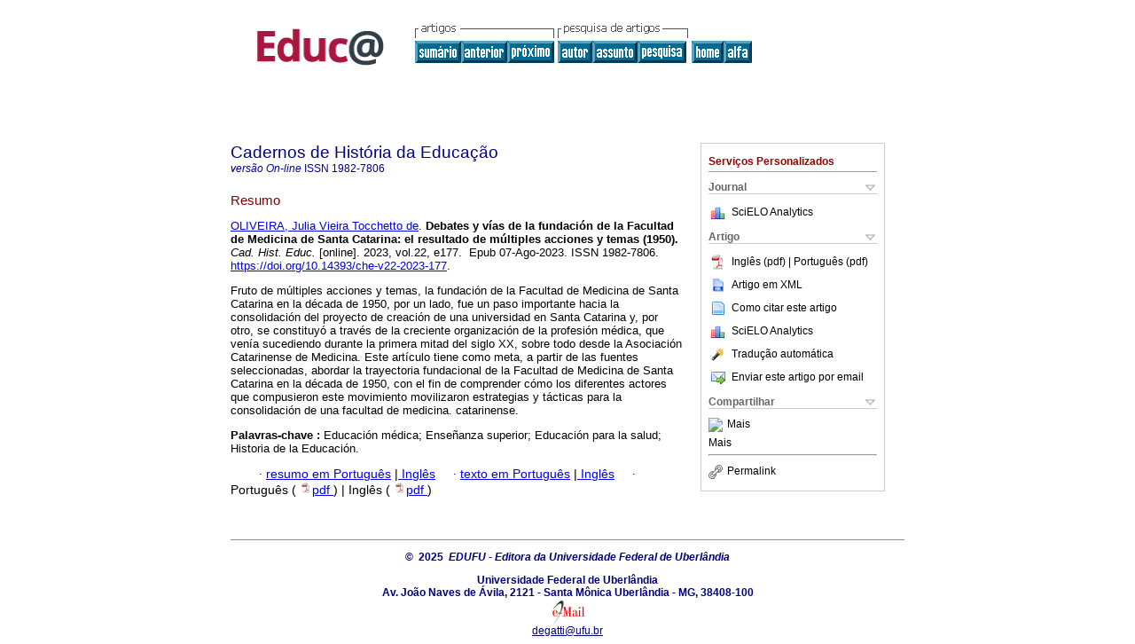

--- FILE ---
content_type: text/html; charset=UTF-8
request_url: http://educa.fcc.org.br/scielo.php?script=sci_abstract&pid=S1982-78062023000100049&lng=pt&nrm=iso&tlng=es
body_size: 16143
content:
<!DOCTYPE html PUBLIC "-//W3C//DTD XHTML 1.0 Transitional//EN" "http://www.w3.org/TR/xhtml1/DTD/xhtml1-transitional.dtd">
<html xmlns="http://www.w3.org/1999/xhtml" xmlns:mml="http://www.w3.org/1998/Math/MathML"><head><title>Debates y vías de la fundación de la Facultad de Medicina de Santa Catarina: el resultado de múltiples acciones y temas (1950)</title><meta http-equiv="Pragma" content="no-cache"></meta><meta http-equiv="Expires" content="Mon, 06 Jan 1990 00:00:01 GMT"></meta><meta http-equiv="Content-Type" content="text/html; charset=UTF-8"></meta><meta name="citation_journal_title" content="Cadernos de História da Educação"></meta><meta name="citation_publisher" content="Editora da Universidade Federal de Uberlândia"></meta><meta name="citation_title" content="Debates y vías de la fundación de la Facultad de Medicina de Santa Catarina: el resultado de múltiples acciones y temas (1950)"></meta><meta name="citation_language" content="es"></meta><meta name="citation_date" content="00/2023"></meta><meta name="citation_volume" content="22"></meta><meta name="citation_issue" content=""></meta><meta name="citation_issn" content="1982-7806"></meta><meta name="citation_doi" content="10.14393/che-v22-2023-177"></meta><meta name="citation_abstract_html_url" content="http://educa.fcc.org.br/scielo.php?script=sci_abstract&amp;pid=S1982-78062023000100049&amp;lng=pt&amp;nrm=iso&amp;tlng=pt"></meta><meta name="citation_fulltext_html_url" content="http://educa.fcc.org.br/scielo.php?script=sci_arttext&amp;pid=S1982-78062023000100049&amp;lng=pt&amp;nrm=iso&amp;tlng=pt"></meta><meta xmlns="" name="citation_author" content="Oliveira, Julia Vieira Tocchetto de"><meta xmlns="" name="citation_author_institution" content="Universidade Federal do Paraná, Brazil"><meta name="citation_firstpage" content=""></meta><meta name="citation_lastpage" content=""></meta><meta name="citation_id" content="10.14393/che-v22-2023-177"></meta><meta xmlns="" name="citation_pdf_url" language="pt" content="http://educa.fcc.org.br/pdf/che/v22/en_1982-7806-che-22-e177.pdf"><meta xmlns="" name="citation_pdf_url" language="pt" default="true" content="http://educa.fcc.org.br/pdf/che/v22/1982-7806-che-22-e177.pdf"><link rel="stylesheet" type="text/css" href="/css/screen/general.css"></link><link rel="stylesheet" type="text/css" href="/css/screen/layout.css"></link><link rel="stylesheet" type="text/css" href="/css/screen/styles.css"></link><link rel="stylesheet" type="text/css" href="/xsl/pmc/v3.0/xml.css"></link><script language="javascript" src="applications/scielo-org/js/jquery-1.4.2.min.js"></script><script language="javascript" src="applications/scielo-org/js/toolbox.js"></script></head><body><div class="container"><div class="top"><div id="issues"></div><TABLE xmlns="" cellSpacing="0" cellPadding="7" width="100%" border="0"><TBODY><TR><TD vAlign="top" width="26%"><P align="center"><A href="http://educa.fcc.org.br/scielo.php?lng=pt"><IMG src="/img/pt/fbpelogp.gif" border="0" alt="SciELO - Scientific Electronic Library Online"></A><BR></P></TD><TD vAlign="top" width="74%"><TABLE><TBODY><TR><TD NoWrap><IMG src="/img/pt/grp1c.gif"> <IMG src="/img/pt/artsrc.gif"><BR><A href="http://educa.fcc.org.br/scielo.php?script=sci_issuetoc&amp;pid=1982-780620230001&amp;lng=pt&amp;nrm=iso"><IMG src="/img/pt/toc.gif" border="0" alt="vol.22"></A><A href="http://educa.fcc.org.br/scielo.php?script=sci_abstract&amp;pid=S1982-78062023000100048&amp;lng=pt&amp;nrm=iso"><IMG src="/img/pt/prev.gif" border="0" alt="Paulo Freire: um olhar para a história de alfabetização do Educador da liberdade"></A><A href="http://educa.fcc.org.br/scielo.php?script=sci_abstract&amp;pid=S1982-78062023000100050&amp;lng=pt&amp;nrm=iso"><IMG src="/img/pt/next.gif" border="0" alt="O programa de monitoria no ensino superior, suas transformações históricas e a possibilidade de aprendizagem da docência"></A> <A href="http://educa.fcc.org.br/cgi-bin/wxis.exe/iah/?IsisScript=iah/iah.xis&amp;base=article%5Edche&amp;index=AU&amp;format=iso.pft&amp;lang=p&amp;limit=1982-7806"><IMG src="/img/pt/author.gif" border="0" alt="índice de autores"></A><A href="http://educa.fcc.org.br/cgi-bin/wxis.exe/iah/?IsisScript=iah/iah.xis&amp;base=article%5Edche&amp;index=KW&amp;format=iso.pft&amp;lang=p&amp;limit=1982-7806"><IMG src="/img/pt/subject.gif" border="0" alt="índice de assuntos"></A><A href="http://educa.fcc.org.br/cgi-bin/wxis.exe/iah/?IsisScript=iah/iah.xis&amp;base=article%5Edche&amp;format=iso.pft&amp;lang=p&amp;limit=1982-7806"><IMG src="/img/pt/search.gif" border="0" alt="pesquisa de artigos"></A></TD><TD noWrap valign="bottom"><A href="http://educa.fcc.org.br/scielo.php?script=sci_serial&amp;pid=1982-7806&amp;lng=pt&amp;nrm=iso"><IMG src="/img/pt/home.gif" border="0" alt="Home Page"></A><A href="http://educa.fcc.org.br/scielo.php?script=sci_alphabetic&amp;lng=pt&amp;nrm=iso"><IMG src="/img/pt/alpha.gif" border="0" alt="lista alfabética de periódicos"></A>
              
            </TD></TR></TBODY></TABLE></TD></TR></TBODY></TABLE><BR xmlns=""></div><div class="content"><form xmlns="" name="addToShelf" method="post" action="http://educa.fcc.org.br/applications/scielo-org/services/addArticleToShelf.php" target="mensagem"><input type="hidden" name="PID" value="S1982-78062023000100049"><input type="hidden" name="url" value="http://educa.fcc.org.br/scielo.php?script=sci_arttext%26pid=S1982-78062023000100049%26lng=pt%26nrm=iso%26tlng="></form><form xmlns="" name="citedAlert" method="post" action="http://educa.fcc.org.br/applications/scielo-org/services/citedAlert.php" target="mensagem"><input type="hidden" name="PID" value="S1982-78062023000100049"><input type="hidden" name="url" value="http://educa.fcc.org.br/scielo.php?script=sci_arttext%26pid=S1982-78062023000100049%26lng=pt%26nrm=iso%26tlng="></form><form xmlns="" name="accessAlert" method="post" action="http://educa.fcc.org.br/applications/scielo-org/services/accessAlert.php" target="mensagem"><input type="hidden" name="PID" value="S1982-78062023000100049"><input type="hidden" name="url" value="http://educa.fcc.org.br/scielo.php?script=sci_arttext%26pid=S1982-78062023000100049%26lng=pt%26nrm=iso%26tlng="></form><div xmlns="" id="group"><div id="toolBox"><h2 id="toolsSection">Serviços Personalizados</h2><div class="toolBoxSection"><h2 class="toolBoxSectionh2">Journal</h2></div><div class="box"><ul><li><img src="/img/pt/iconStatistics.gif"><a href="http://analytics.scielo.org/?journal=1982-7806&amp;collection=" target="_blank">SciELO Analytics</a></li><li id="google_metrics_link_li" style="display: none;"><img src="/img/pt/iconStatistics.gif"><a id="google_metrics_link" target="_blank">Google Scholar H5M5 (<span id="google_metrics_year"></span>)</a></li></ul><script type="text/javascript"> 
              $(document).ready(function() {
                  var url =  "/google_metrics/get_h5_m5.php?issn=1982-7806&callback=?";
                  $.getJSON(url,  function(data) {
                      $("#google_metrics_year").html(data['year']);
                      $('#google_metrics_link').attr('href', data['url']);
                      $("#google_metrics_link_li").show();
                  });
              });
            </script></div><div class="toolBoxSection"><h2 class="toolBoxSectionh2">Artigo</h2></div><div class="box"><ul><li><a href="/pdf/che/v22/en_1982-7806-che-22-e177.pdf"><img src="/img/en/iconPDFDocument.gif">Inglês (pdf)
    </a><a href="/pdf/che/v22/1982-7806-che-22-e177.pdf"> | Português (pdf)
    </a></li><li><a href="http://educa.fcc.org.br/scieloOrg/php/articleXML.php?pid=S1982-78062023000100049&amp;lang=pt" rel="nofollow" target="xml"><img src="/img/pt/iconXMLDocument.gif">Artigo em XML</a></li><li><td xmlns:xlink="http://www.w3.org/1999/xlink" valign="middle"><a href="javascript:void(0);" onmouseout="status='';" class="nomodel" style="text-decoration: none;" onclick='OpenArticleInfoWindow ( 780, 450, "http://educa.fcc.org.br/scielo.php?script=sci_isoref&amp;pid=S1982-78062023000100049&amp;lng=pt"); ' rel="nofollow" onmouseover=" status='Como citar este artigo'; return true; "><img border="0" align="middle" src="/img/pt/fulltxt.gif"></a></td><td xmlns:xlink="http://www.w3.org/1999/xlink"><a href="javascript:void(0);" onmouseout="status='';" class="nomodel" style="text-decoration: none;" onclick='OpenArticleInfoWindow ( 780, 450, "http://educa.fcc.org.br/scielo.php?script=sci_isoref&amp;pid=S1982-78062023000100049&amp;lng=pt");' rel="nofollow" onmouseover=" status='Como citar este artigo'; return true; ">Como citar este artigo</a></td></li><li><img src="/img/pt/iconStatistics.gif"><a href="http://analytics.scielo.org/?document=S1982-78062023000100049&amp;collection=" target="_blank">SciELO Analytics</a></li><script language="javascript" src="article.js"></script><li><a href="javascript:%20void(0);" onClick="window.open('http://educa.fcc.org.br/scieloOrg/php/translate.php?pid=S1982-78062023000100049&amp;caller=educa.fcc.org.br&amp;lang=pt&amp;tlang=&amp;script=sci_abstract','','width=640,height=480,resizable=yes,scrollbars=1,menubar=yes');
                        callUpdateArticleLog('referencias_do_artigo');" rel="nofollow"><img src="/img/pt/iconTranslation.gif">Tradução automática</a></li><li><a href="javascript:void(0);" onclick="window.open('http://educa.fcc.org.br/applications/scielo-org/pages/services/sendMail.php?pid=S1982-78062023000100049&amp;caller=educa.fcc.org.br&amp;lang=pt','','width=640,height=480,resizable=yes,scrollbars=1,menubar=yes,');" rel="nofollow"><img src="/img/pt/iconEmail.gif">Enviar este artigo por email</a></li></ul></div><div class="toolBoxSection"><h2 class="toolBoxSectionh2">Compartilhar</h2></div><div class="box"><ul><li><div class="addthis_toolbox addthis_default_style"><a class="addthis_button_delicious"></a><a class="addthis_button_google"></a><a class="addthis_button_twitter"></a><a class="addthis_button_digg"></a><a class="addthis_button_citeulike"></a><a class="addthis_button_connotea"></a><a href="http://www.mendeley.com/import/?url=http://educa.fcc.org.br/scielo.php?script=sci_arttext%26pid=S1982-78062023000100049%26lng=pt%26nrm=iso%26tlng=" title="Mendeley"><img src="http://www.mendeley.com/graphics/mendeley.png"></a><a href="http://www.addthis.com/bookmark.php?v=250&amp;username=xa-4c347ee4422c56df" class="addthis_button_expanded">Mais</a></div><script type="text/javascript" src="http://s7.addthis.com/js/250/addthis_widget.js#username=xa-4c347ee4422c56df"></script></li><li><div class="addthis_toolbox addthis_default_style"><a href="http://www.addthis.com/bookmark.php?v=250&amp;username=xa-4c347ee4422c56df" class="addthis_button_expanded">Mais</a></div></li><script type="text/javascript" src="http://s7.addthis.com/js/250/addthis_widget.js#username=xa-4c347ee4422c56df"></script></ul></div><hr><ul><li><a id="permalink" href="javascript:void(0);"><img src="/img/common/iconPermalink.gif">Permalink</a></li></ul></div><div id="permalink_box" style="margin-left:20px;background-color:#F2F2F2;border: 1px solid #CCC;display:none;position:absolute;z-index:1;padding:2px 10px 10px 10px;"><div style="text-align:right;"><img src="/img/common/icon-close.png" onClick="$('#permalink_box').toggle();"></div><input type="text" name="short-url" id="short-url"></div></div><h2>Cadernos de História da Educação</h2><h2 id="printISSN"><FONT xmlns="" xmlns:xlink="http://www.w3.org/1999/xlink" color="#0000A0"><!--ONLINpt--><em>versão On-line</em> ISSN </FONT>1982-7806</h2><div class="index,pt"><h4 xmlns="">Resumo</h4><p xmlns=""><a href="http://educa.fcc.org.br/cgi-bin/wxis.exe/iah/?IsisScript=iah/iah.xis&amp;base=article%5Edlibrary&amp;format=iso.pft&amp;lang=p&amp;nextAction=lnk&amp;indexSearch=AU&amp;exprSearch=OLIVEIRA,+JULIA+VIEIRA+TOCCHETTO+DE">OLIVEIRA,  Julia Vieira Tocchetto de</a>.<span class="article-title"> Debates y vías de la fundación de la Facultad de Medicina de Santa Catarina: el resultado de múltiples acciones y temas (1950).</span><i> Cad. Hist. Educ.</i> [online].  2023,  vol.22, e177. 
			
			 Epub 07-Ago-2023. ISSN 1982-7806.  <a xmlns:xlink="http://www.w3.org/1999/xlink" href="https://doi.org/10.14393/che-v22-2023-177">https://doi.org/10.14393/che-v22-2023-177</a>.</p><p xmlns=""> <p>Fruto de múltiples acciones y temas, la fundación de la Facultad de Medicina de Santa Catarina en la década de 1950, por un lado, fue un paso importante hacia la consolidación del proyecto de creación de una universidad en Santa Catarina y, por otro, se constituyó a través de la creciente organización de la profesión médica, que venía sucediendo durante la primera mitad del siglo XX, sobre todo desde la Asociación Catarinense de Medicina. Este artículo tiene como meta, a partir de las fuentes seleccionadas, abordar la trayectoria fundacional de la Facultad de Medicina de Santa Catarina en la década de 1950, con el fin de comprender cómo los diferentes actores que compusieron este movimiento movilizaron estrategias y tácticas para la consolidación de una facultad de medicina. catarinense.</p></p><p xmlns=""><strong>Palavras-chave
		:
		</strong>Educación médica; Enseñanza superior; Educación para la salud; Historia de la Educación.
	</p><p xmlns=""><div xmlns:xlink="http://www.w3.org/1999/xlink" align="left">     
                    <font face="Symbol" color="#000080">· </font><a href="http://educa.fcc.org.br/scielo.php?script=sci_abstract&amp;pid=S1982-78062023000100049&amp;lng=pt&amp;nrm=iso&amp;tlng=pt">resumo em  Português</a> |<a href="http://educa.fcc.org.br/scielo.php?script=sci_abstract&amp;pid=S1982-78062023000100049&amp;lng=pt&amp;nrm=iso&amp;tlng=en"> Inglês</a>
                    <font face="Symbol" color="#000080">· </font><a href="http://educa.fcc.org.br/scielo.php?script=sci_arttext&amp;pid=S1982-78062023000100049&amp;lng=pt&amp;nrm=iso&amp;tlng=pt">texto em  Português</a> |<a href="http://educa.fcc.org.br/scielo.php?script=sci_arttext&amp;pid=S1982-78062023000100049&amp;lng=pt&amp;nrm=iso&amp;tlng=en"> Inglês</a>
                    <font face="Symbol" color="#000080">· </font> Português
                (
                <a href="/pdf/che/v22/1982-7806-che-22-e177.pdf"><img src="/img/en/iconPDFDocument.gif" width="14px">pdf
                </a>
                )
             | Inglês
                (
                <a href="/pdf/che/v22/en_1982-7806-che-22-e177.pdf"><img src="/img/en/iconPDFDocument.gif" width="14px">pdf
                </a>
                )
            </div></p></div><div align="left"></div><div class="spacer"> </div></div><!--COPYRIGHT--><div xmlns="" class="footer"><p xmlns:xlink="http://www.w3.org/1999/xlink">
            ©  2025  
            <i>EDUFU - Editora da Universidade Federal de Uberlândia</i></p>Universidade Federal de Uberlândia<br xmlns:xlink="http://www.w3.org/1999/xlink">Av. João Naves de Ávila, 2121 - Santa Mônica Uberlândia - MG, 38408-100<br xmlns:xlink="http://www.w3.org/1999/xlink"><IMG xmlns:xlink="http://www.w3.org/1999/xlink" src="/img/pt/e-mailt.gif" border="0"><br xmlns:xlink="http://www.w3.org/1999/xlink"><A xmlns:xlink="http://www.w3.org/1999/xlink" class="email" href="mailto:degatti@ufu.br">degatti@ufu.br</A><script type="text/javascript">
              var _gaq = _gaq || [];
              _gaq.push(['_setAccount', 'UA-27728950-1']);
              _gaq.push(['_trackPageview']);
              _gaq.push(['_setSampleRate', '']);

              (function() {
                var ga = document.createElement('script'); ga.type = 'text/javascript'; ga.async = true;
                ga.src = ('https:' == document.location.protocol ? 'https://ssl' : 'http://www') + '.google-analytics.com/ga.js';
                var s = document.getElementsByTagName('script')[0]; s.parentNode.insertBefore(ga, s);
              })();

            </script></div></div></body></html>
<!--transformed by PHP 11:12:00 03-12-2025-->
<!--CACHE MSG: CACHE NAO FOI UTILIZADO -->
<!-- REQUEST URI: /scielo.php?script=sci_abstract&pid=S1982-78062023000100049&lng=pt&nrm=iso&tlng=es-->
<!--SERVER:192.168.2.20-->

--- FILE ---
content_type: text/css
request_url: http://educa.fcc.org.br/css/screen/general.css
body_size: 133
content:
BODY {
	background: #FFF;
	font-family: verdana, arial;
	font-size: 85%;
}

IMG {
	border: 0px;
}

P {
	font-size: 97%;
}

--- FILE ---
content_type: text/json
request_url: http://educa.fcc.org.br/google_metrics/get_h5_m5.php?issn=1982-7806&callback=jsonp1764767760787
body_size: 24
content:
jsonp1764767760787(null)